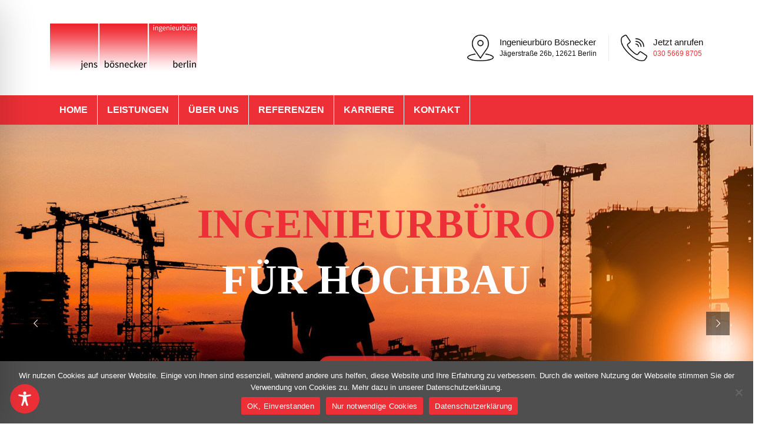

--- FILE ---
content_type: text/css
request_url: https://ib-boesnecker.de/wp-content/plugins/avas-core/assets/css/widgets/team/team.min.css?ver=6.9.2
body_size: 42
content:
.elementor-widget-avas-services .tx-pagination-widgets{left:15px}.tx-team-cols{display:flex;flex-wrap:wrap}.elementor-widget-avas-team-carousel .owl-dots,.elementor-widget-avas-team-carousel .owl-nav{margin-top:25px}.elementor-widget-avas-team-carousel .team.card_t{margin-bottom:35px}

--- FILE ---
content_type: text/css
request_url: https://ib-boesnecker.de/wp-content/uploads/elementor/css/post-3384.css?ver=1768725651
body_size: 1693
content:
.elementor-3384 .elementor-element.elementor-element-4a195b2 .tx-bg-slider .vegas-slide-inner{background-size:cover !important;}.elementor-3384 .elementor-element.elementor-element-4a195b2{z-index:0;}.elementor-3384 .elementor-element.elementor-element-4d3450d .tx-bg-slider .vegas-slide-inner{background-size:cover !important;}.elementor-3384 .elementor-element.elementor-element-10fa485 .tx-bg-slider .vegas-slide-inner{background-size:cover !important;}.elementor-3384 .elementor-element.elementor-element-10fa485{padding:50px 0px 50px 0px;}.elementor-3384 .elementor-element.elementor-element-45c8872 .tx-bg-slider .vegas-slide-inner{background-size:cover !important;}.elementor-3384 .elementor-element.elementor-element-6e9f876 .tx-hd-wrap, .elementor-3384 .elementor-element.elementor-element-6e9f876 .tx-hd-title, .elementor-3384 .elementor-element.elementor-element-6e9f876 .tx-hd-sub, .elementor-3384 .elementor-element.elementor-element-6e9f876 .tx-hd-desc, .elementor-3384 .elementor-element.elementor-element-6e9f876 .tx-hd-wm{text-align:center;}.elementor-3384 .elementor-element.elementor-element-6e9f876 > .elementor-widget-container{padding:0px 0px 0px 0px;}.elementor-3384 .elementor-element.elementor-element-6e9f876 .tx-hd-wrap{width:100%;}.elementor-3384 .elementor-element.elementor-element-6e9f876 .tx-hd-first-part{color:#ed3037;font-size:36px;font-weight:700;}.elementor-3384 .elementor-element.elementor-element-6e9f876 .tx-hd-last-part{font-size:36px;font-weight:700;}.elementor-3384 .elementor-element.elementor-element-6e9f876 .tx-hd-icon{font-size:28px;}.elementor-3384 .elementor-element.elementor-element-6e9f876 .tx-hd-wrap svg{width:28px;}.elementor-3384 .elementor-element.elementor-element-6e9f876 .tx-hd-desc, .elementor-3384 .elementor-element.elementor-element-6e9f876 .tx-hd-desc p, .elementor-3384 .elementor-element.elementor-element-6e9f876 .tx-hd-desc div, .elementor-3384 .elementor-element.elementor-element-6e9f876 .tx-hd-desc h1, .elementor-3384 .elementor-element.elementor-element-6e9f876 .tx-hd-desc h2, .elementor-3384 .elementor-element.elementor-element-6e9f876 .tx-hd-desc span, .elementor-3384 .elementor-element.elementor-element-6e9f876 .tx-hd-desc h2, .elementor-3384 .elementor-element.elementor-element-6e9f876 .tx-hd-desc h3, .elementor-3384 .elementor-element.elementor-element-6e9f876 .tx-hd-desc h4, .elementor-3384 .elementor-element.elementor-element-6e9f876 .tx-hd-desc h5, .elementor-3384 .elementor-element.elementor-element-6e9f876 .tx-hd-desc h6{font-size:16px;}.elementor-3384 .elementor-element.elementor-element-ad1c5b0 .tx-hd-wrap, .elementor-3384 .elementor-element.elementor-element-ad1c5b0 .tx-hd-title, .elementor-3384 .elementor-element.elementor-element-ad1c5b0 .tx-hd-sub, .elementor-3384 .elementor-element.elementor-element-ad1c5b0 .tx-hd-desc, .elementor-3384 .elementor-element.elementor-element-ad1c5b0 .tx-hd-wm{text-align:center;}.elementor-3384 .elementor-element.elementor-element-ad1c5b0 > .elementor-widget-container{padding:0px 0px 0px 0px;}.elementor-3384 .elementor-element.elementor-element-ad1c5b0 .tx-hd-wrap{width:100%;}.elementor-3384 .elementor-element.elementor-element-ad1c5b0 .tx-hd-first-part{color:#ed3037;font-size:36px;font-weight:700;}.elementor-3384 .elementor-element.elementor-element-ad1c5b0 .tx-hd-last-part{font-size:36px;font-weight:700;}.elementor-3384 .elementor-element.elementor-element-ad1c5b0 .tx-hd-icon{font-size:28px;}.elementor-3384 .elementor-element.elementor-element-ad1c5b0 .tx-hd-wrap svg{width:28px;}.elementor-3384 .elementor-element.elementor-element-ad1c5b0 .tx-hd-desc, .elementor-3384 .elementor-element.elementor-element-ad1c5b0 .tx-hd-desc p, .elementor-3384 .elementor-element.elementor-element-ad1c5b0 .tx-hd-desc div, .elementor-3384 .elementor-element.elementor-element-ad1c5b0 .tx-hd-desc h1, .elementor-3384 .elementor-element.elementor-element-ad1c5b0 .tx-hd-desc h2, .elementor-3384 .elementor-element.elementor-element-ad1c5b0 .tx-hd-desc span, .elementor-3384 .elementor-element.elementor-element-ad1c5b0 .tx-hd-desc h2, .elementor-3384 .elementor-element.elementor-element-ad1c5b0 .tx-hd-desc h3, .elementor-3384 .elementor-element.elementor-element-ad1c5b0 .tx-hd-desc h4, .elementor-3384 .elementor-element.elementor-element-ad1c5b0 .tx-hd-desc h5, .elementor-3384 .elementor-element.elementor-element-ad1c5b0 .tx-hd-desc h6{font-size:16px;}.elementor-3384 .elementor-element.elementor-element-4cf97f9 .tx-bg-slider .vegas-slide-inner{background-size:cover !important;}.elementor-3384 .elementor-element.elementor-element-4cf97f9{padding:50px 0px 50px 0px;}.elementor-3384 .elementor-element.elementor-element-b3a6aaa .tx-bg-slider .vegas-slide-inner{background-size:cover !important;}.elementor-3384 .elementor-element.elementor-element-6ebe5e9 .tx-hd-wrap, .elementor-3384 .elementor-element.elementor-element-6ebe5e9 .tx-hd-title, .elementor-3384 .elementor-element.elementor-element-6ebe5e9 .tx-hd-sub, .elementor-3384 .elementor-element.elementor-element-6ebe5e9 .tx-hd-desc, .elementor-3384 .elementor-element.elementor-element-6ebe5e9 .tx-hd-wm{text-align:left;}.elementor-3384 .elementor-element.elementor-element-6ebe5e9 > .elementor-widget-container{padding:0px 0px 0px 0px;}.elementor-3384 .elementor-element.elementor-element-6ebe5e9 .tx-hd-wrap{width:100%;}.elementor-3384 .elementor-element.elementor-element-6ebe5e9 .tx-hd-first-part{color:#ed3037;font-size:36px;font-weight:700;}.elementor-3384 .elementor-element.elementor-element-6ebe5e9 .tx-hd-last-part{font-size:36px;font-weight:700;}.elementor-3384 .elementor-element.elementor-element-6ebe5e9 .tx-hd-icon{font-size:28px;}.elementor-3384 .elementor-element.elementor-element-6ebe5e9 .tx-hd-wrap svg{width:28px;}.elementor-3384 .elementor-element.elementor-element-6ebe5e9 .tx-hd-desc, .elementor-3384 .elementor-element.elementor-element-6ebe5e9 .tx-hd-desc p, .elementor-3384 .elementor-element.elementor-element-6ebe5e9 .tx-hd-desc div, .elementor-3384 .elementor-element.elementor-element-6ebe5e9 .tx-hd-desc h1, .elementor-3384 .elementor-element.elementor-element-6ebe5e9 .tx-hd-desc h2, .elementor-3384 .elementor-element.elementor-element-6ebe5e9 .tx-hd-desc span, .elementor-3384 .elementor-element.elementor-element-6ebe5e9 .tx-hd-desc h2, .elementor-3384 .elementor-element.elementor-element-6ebe5e9 .tx-hd-desc h3, .elementor-3384 .elementor-element.elementor-element-6ebe5e9 .tx-hd-desc h4, .elementor-3384 .elementor-element.elementor-element-6ebe5e9 .tx-hd-desc h5, .elementor-3384 .elementor-element.elementor-element-6ebe5e9 .tx-hd-desc h6{font-size:16px;}.elementor-widget-button .elementor-button{background-color:var( --e-global-color-accent );font-family:var( --e-global-typography-accent-font-family ), Sans-serif;font-weight:var( --e-global-typography-accent-font-weight );}.elementor-3384 .elementor-element.elementor-element-f6d37e9 .elementor-button{background-color:#ed3037;}.elementor-3384 .elementor-element.elementor-element-835c6aa .tx-bg-slider .vegas-slide-inner{background-size:cover !important;}.elementor-widget-image .widget-image-caption{color:var( --e-global-color-text );font-family:var( --e-global-typography-text-font-family ), Sans-serif;font-weight:var( --e-global-typography-text-font-weight );}.elementor-3384 .elementor-element.elementor-element-7beffea img{box-shadow:9px 9px 12px 0px rgba(0,0,0,0.5);}.elementor-3384 .elementor-element.elementor-element-b040dec:not(.elementor-motion-effects-element-type-background), .elementor-3384 .elementor-element.elementor-element-b040dec > .elementor-motion-effects-container > .elementor-motion-effects-layer{background-color:#f8f8f8;}.elementor-3384 .elementor-element.elementor-element-b040dec .tx-bg-slider .vegas-slide-inner{background-size:cover !important;}.elementor-3384 .elementor-element.elementor-element-b040dec{transition:background 0.3s, border 0.3s, border-radius 0.3s, box-shadow 0.3s;padding:60px 0px 60px 0px;}.elementor-3384 .elementor-element.elementor-element-b040dec > .elementor-background-overlay{transition:background 0.3s, border-radius 0.3s, opacity 0.3s;}.elementor-3384 .elementor-element.elementor-element-ea4464c .tx-bg-slider .vegas-slide-inner{background-size:cover !important;}.elementor-3384 .elementor-element.elementor-element-5bffe6b .tx-hd-wrap, .elementor-3384 .elementor-element.elementor-element-5bffe6b .tx-hd-title, .elementor-3384 .elementor-element.elementor-element-5bffe6b .tx-hd-sub, .elementor-3384 .elementor-element.elementor-element-5bffe6b .tx-hd-desc, .elementor-3384 .elementor-element.elementor-element-5bffe6b .tx-hd-wm{text-align:left;}.elementor-3384 .elementor-element.elementor-element-5bffe6b > .elementor-widget-container{padding:0px 0px 0px 0px;}.elementor-3384 .elementor-element.elementor-element-5bffe6b .tx-hd-wrap{width:100%;}.elementor-3384 .elementor-element.elementor-element-5bffe6b .tx-hd-first-part{color:#ed3037;font-size:36px;font-weight:700;}.elementor-3384 .elementor-element.elementor-element-5bffe6b .tx-hd-last-part{font-size:36px;font-weight:700;}.elementor-3384 .elementor-element.elementor-element-5bffe6b .tx-hd-icon{font-size:28px;}.elementor-3384 .elementor-element.elementor-element-5bffe6b .tx-hd-wrap svg{width:28px;}.elementor-3384 .elementor-element.elementor-element-5bffe6b .tx-hd-desc, .elementor-3384 .elementor-element.elementor-element-5bffe6b .tx-hd-desc p, .elementor-3384 .elementor-element.elementor-element-5bffe6b .tx-hd-desc div, .elementor-3384 .elementor-element.elementor-element-5bffe6b .tx-hd-desc h1, .elementor-3384 .elementor-element.elementor-element-5bffe6b .tx-hd-desc h2, .elementor-3384 .elementor-element.elementor-element-5bffe6b .tx-hd-desc span, .elementor-3384 .elementor-element.elementor-element-5bffe6b .tx-hd-desc h2, .elementor-3384 .elementor-element.elementor-element-5bffe6b .tx-hd-desc h3, .elementor-3384 .elementor-element.elementor-element-5bffe6b .tx-hd-desc h4, .elementor-3384 .elementor-element.elementor-element-5bffe6b .tx-hd-desc h5, .elementor-3384 .elementor-element.elementor-element-5bffe6b .tx-hd-desc h6{font-size:16px;}.elementor-3384 .elementor-element.elementor-element-ed409a1 .tx-bg-slider .vegas-slide-inner{background-size:cover !important;}.elementor-3384 .elementor-element.elementor-element-e0442a0 .tx-hd-wrap, .elementor-3384 .elementor-element.elementor-element-e0442a0 .tx-hd-title, .elementor-3384 .elementor-element.elementor-element-e0442a0 .tx-hd-sub, .elementor-3384 .elementor-element.elementor-element-e0442a0 .tx-hd-desc, .elementor-3384 .elementor-element.elementor-element-e0442a0 .tx-hd-wm{text-align:left;}.elementor-3384 .elementor-element.elementor-element-e0442a0 > .elementor-widget-container{padding:0px 0px 0px 0px;}.elementor-3384 .elementor-element.elementor-element-e0442a0 .tx-hd-wrap{width:100%;}.elementor-3384 .elementor-element.elementor-element-e0442a0 .tx-hd-first-part{color:#ed3037;font-size:36px;font-weight:700;}.elementor-3384 .elementor-element.elementor-element-e0442a0 .tx-hd-last-part{font-size:36px;font-weight:700;}.elementor-3384 .elementor-element.elementor-element-e0442a0 .tx-hd-icon{font-size:28px;}.elementor-3384 .elementor-element.elementor-element-e0442a0 .tx-hd-wrap svg{width:28px;}.elementor-3384 .elementor-element.elementor-element-e0442a0 .tx-hd-desc, .elementor-3384 .elementor-element.elementor-element-e0442a0 .tx-hd-desc p, .elementor-3384 .elementor-element.elementor-element-e0442a0 .tx-hd-desc div, .elementor-3384 .elementor-element.elementor-element-e0442a0 .tx-hd-desc h1, .elementor-3384 .elementor-element.elementor-element-e0442a0 .tx-hd-desc h2, .elementor-3384 .elementor-element.elementor-element-e0442a0 .tx-hd-desc span, .elementor-3384 .elementor-element.elementor-element-e0442a0 .tx-hd-desc h2, .elementor-3384 .elementor-element.elementor-element-e0442a0 .tx-hd-desc h3, .elementor-3384 .elementor-element.elementor-element-e0442a0 .tx-hd-desc h4, .elementor-3384 .elementor-element.elementor-element-e0442a0 .tx-hd-desc h5, .elementor-3384 .elementor-element.elementor-element-e0442a0 .tx-hd-desc h6{font-size:16px;}.elementor-3384 .elementor-element.elementor-element-f1ae481 .tx-bg-slider .vegas-slide-inner{background-size:cover !important;}.elementor-3384 .elementor-element.elementor-element-f1ae481{padding:100px 0px 0px 0px;}.elementor-3384 .elementor-element.elementor-element-7b26d18 .tx-bg-slider .vegas-slide-inner{background-size:cover !important;}.elementor-3384 .elementor-element.elementor-element-2a13877 .tx-hd-wrap, .elementor-3384 .elementor-element.elementor-element-2a13877 .tx-hd-title, .elementor-3384 .elementor-element.elementor-element-2a13877 .tx-hd-sub, .elementor-3384 .elementor-element.elementor-element-2a13877 .tx-hd-desc, .elementor-3384 .elementor-element.elementor-element-2a13877 .tx-hd-wm{text-align:center;}.elementor-3384 .elementor-element.elementor-element-2a13877 > .elementor-widget-container{padding:0px 0px 40px 0px;}.elementor-3384 .elementor-element.elementor-element-2a13877 .tx-hd-wrap{width:100%;}.elementor-3384 .elementor-element.elementor-element-2a13877 .tx-hd-first-part{color:#ed3037;font-size:36px;font-weight:700;}.elementor-3384 .elementor-element.elementor-element-2a13877 .tx-hd-last-part{font-size:36px;font-weight:700;}.elementor-3384 .elementor-element.elementor-element-2a13877 .tx-hd-icon{font-size:28px;}.elementor-3384 .elementor-element.elementor-element-2a13877 .tx-hd-wrap svg{width:28px;}.elementor-3384 .elementor-element.elementor-element-2a13877 .tx-hd-desc, .elementor-3384 .elementor-element.elementor-element-2a13877 .tx-hd-desc p, .elementor-3384 .elementor-element.elementor-element-2a13877 .tx-hd-desc div, .elementor-3384 .elementor-element.elementor-element-2a13877 .tx-hd-desc h1, .elementor-3384 .elementor-element.elementor-element-2a13877 .tx-hd-desc h2, .elementor-3384 .elementor-element.elementor-element-2a13877 .tx-hd-desc span, .elementor-3384 .elementor-element.elementor-element-2a13877 .tx-hd-desc h2, .elementor-3384 .elementor-element.elementor-element-2a13877 .tx-hd-desc h3, .elementor-3384 .elementor-element.elementor-element-2a13877 .tx-hd-desc h4, .elementor-3384 .elementor-element.elementor-element-2a13877 .tx-hd-desc h5, .elementor-3384 .elementor-element.elementor-element-2a13877 .tx-hd-desc h6{font-size:16px;}.elementor-3384 .elementor-element.elementor-element-d26f400 .tx-bg-slider .vegas-slide-inner{background-size:cover !important;}.elementor-3384 .elementor-element.elementor-element-2b6d66e .tx-bg-slider .vegas-slide-inner{background-size:cover !important;}.elementor-3384 .elementor-element.elementor-element-5d4b4c5 .team.grid_t, .elementor-3384 .elementor-element.elementor-element-5d4b4c5 .team.card_t{width:33.333%;padding:10px;}.elementor-3384 .elementor-element.elementor-element-28271df:not(.elementor-motion-effects-element-type-background), .elementor-3384 .elementor-element.elementor-element-28271df > .elementor-motion-effects-container > .elementor-motion-effects-layer{background-color:#FCFCFC;}.elementor-3384 .elementor-element.elementor-element-28271df .tx-bg-slider .vegas-slide-inner{background-size:cover !important;}.elementor-3384 .elementor-element.elementor-element-28271df{transition:background 0.3s, border 0.3s, border-radius 0.3s, box-shadow 0.3s;padding:30px 0px 30px 0px;}.elementor-3384 .elementor-element.elementor-element-28271df > .elementor-background-overlay{transition:background 0.3s, border-radius 0.3s, opacity 0.3s;}.elementor-3384 .elementor-element.elementor-element-1c0179f .tx-bg-slider .vegas-slide-inner{background-size:cover !important;}.elementor-3384 .elementor-element.elementor-element-ac21ee5 .elementor-button{background-color:rgba(255,204,0,0);fill:#ED3037;color:#ED3037;border-style:solid;border-width:2px 2px 2px 2px;border-color:#ED3037;}.elementor-3384 .elementor-element.elementor-element-ac21ee5 .elementor-button:hover, .elementor-3384 .elementor-element.elementor-element-ac21ee5 .elementor-button:focus{background-color:#ed3037;color:#001a35;border-color:#ed3037;}.elementor-3384 .elementor-element.elementor-element-ac21ee5 .elementor-button:hover svg, .elementor-3384 .elementor-element.elementor-element-ac21ee5 .elementor-button:focus svg{fill:#001a35;}.elementor-3384 .elementor-element.elementor-element-87c5564 .tx-bg-slider .vegas-slide-inner{background-size:cover !important;}.elementor-3384 .elementor-element.elementor-element-75725d2 .tx-bg-slider .vegas-slide-inner{background-size:cover !important;}.elementor-3384 .elementor-element.elementor-element-c6912c4 .tx-bg-slider .vegas-slide-inner{background-size:cover !important;}.elementor-3384 .elementor-element.elementor-element-c6912c4{padding:70px 0px 70px 0px;}.elementor-3384 .elementor-element.elementor-element-dcbc2f0 .tx-bg-slider .vegas-slide-inner{background-size:cover !important;}.elementor-3384 .elementor-element.elementor-element-c408e82 .tx-hd-wrap, .elementor-3384 .elementor-element.elementor-element-c408e82 .tx-hd-title, .elementor-3384 .elementor-element.elementor-element-c408e82 .tx-hd-sub, .elementor-3384 .elementor-element.elementor-element-c408e82 .tx-hd-desc, .elementor-3384 .elementor-element.elementor-element-c408e82 .tx-hd-wm{text-align:center;}.elementor-3384 .elementor-element.elementor-element-c408e82 > .elementor-widget-container{padding:0px 0px 0px 0px;}.elementor-3384 .elementor-element.elementor-element-c408e82 .tx-hd-wrap{width:100%;}.elementor-3384 .elementor-element.elementor-element-c408e82 .tx-hd-first-part{color:#ed3037;font-size:36px;font-weight:700;}.elementor-3384 .elementor-element.elementor-element-c408e82 .tx-hd-last-part{font-size:36px;font-weight:700;}.elementor-3384 .elementor-element.elementor-element-c408e82 .tx-hd-icon{font-size:28px;}.elementor-3384 .elementor-element.elementor-element-c408e82 .tx-hd-wrap svg{width:28px;}.elementor-3384 .elementor-element.elementor-element-c408e82 .tx-hd-desc, .elementor-3384 .elementor-element.elementor-element-c408e82 .tx-hd-desc p, .elementor-3384 .elementor-element.elementor-element-c408e82 .tx-hd-desc div, .elementor-3384 .elementor-element.elementor-element-c408e82 .tx-hd-desc h1, .elementor-3384 .elementor-element.elementor-element-c408e82 .tx-hd-desc h2, .elementor-3384 .elementor-element.elementor-element-c408e82 .tx-hd-desc span, .elementor-3384 .elementor-element.elementor-element-c408e82 .tx-hd-desc h2, .elementor-3384 .elementor-element.elementor-element-c408e82 .tx-hd-desc h3, .elementor-3384 .elementor-element.elementor-element-c408e82 .tx-hd-desc h4, .elementor-3384 .elementor-element.elementor-element-c408e82 .tx-hd-desc h5, .elementor-3384 .elementor-element.elementor-element-c408e82 .tx-hd-desc h6{font-size:16px;}@media(max-width:1024px){.elementor-3384 .elementor-element.elementor-element-5d4b4c5 .team.grid_t, .elementor-3384 .elementor-element.elementor-element-5d4b4c5 .team.card_t{width:50%;}}@media(max-width:767px){.elementor-3384 .elementor-element.elementor-element-5d4b4c5 .team.grid_t, .elementor-3384 .elementor-element.elementor-element-5d4b4c5 .team.card_t{width:100%;}}